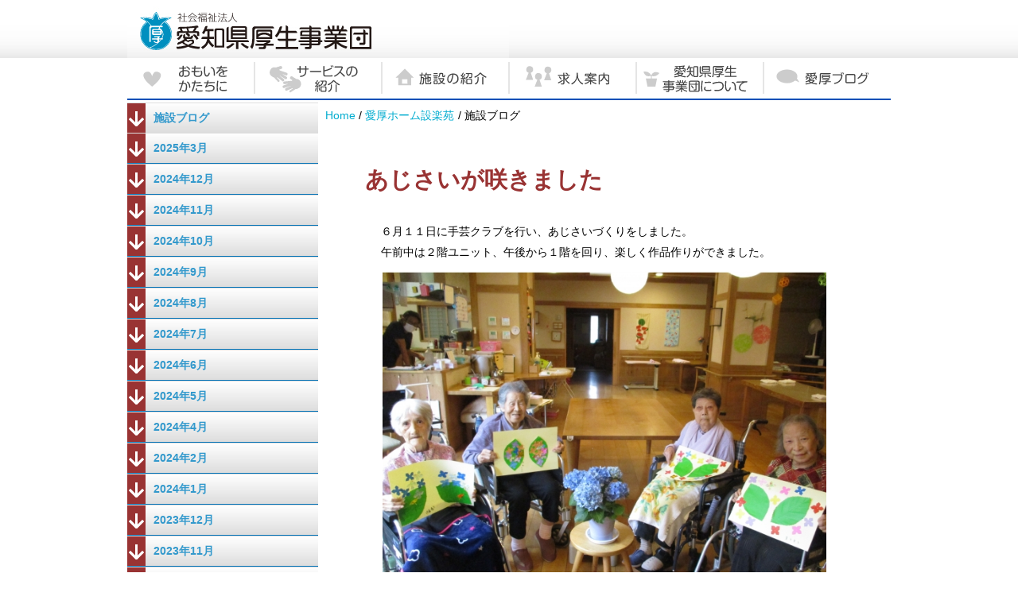

--- FILE ---
content_type: text/html; charset=UTF-8
request_url: https://www.ai-kou.or.jp/home_shitara/2023061210450526.html
body_size: 4450
content:
<!DOCTYPE HTML PUBLIC "-//W3C//DTD HTML 4.01 Transitional//EN" "http://www.w3.org/TR/html4/loose.dtd">
<html>
<head>
<meta http-equiv="Content-Type" content="text/html; charset=UTF-8">
<title>あじさいが咲きました</title>
<meta name="robots" content="noodp">
<meta name='keyword' content=''>
<meta name='description' content=''>
<link rel="stylesheet" href="../css/common_style.css" type="text/css">
<link rel="stylesheet" href="../css/news_style.css" type="text/css"><link rel="stylesheet" href="../css/design_1050.css" type="text/css">

<script language="JavaScript" src="../js/common_js.js"></script>
<!--HTML_maker_js-->
</head>
<body>
<div id="wrapper">
<div id="header"><!--goto_home--><a href="../index.html" class="logo">HOMEへ戻る</a><!--goto_home--></div>
<hr class="visit">
<div id="content">
<div id="menu"><noscript><a href="../other/site_map.html" class="logo">サイトマップ</a></noscript></div>
<hr class="visit">
<div id="submenu"></div>
<hr class="visit">
<!--本文ここから-->
<div id="main">
<div id="DivInfo">
<div class="corner">
<img src="../images/corner_1050.gif" style="display: none;">
</div>
<div class="category">
<img src="../images/category_1050_40.gif">
</div>
<br class="end">
</div>
<div id="DivTitle">
<p class="date_r">2023/6/12</p>
<div id="DivTitleImg" class="gallery_non">
</div>
<div class="standard">
<h1>あじさいが咲きました</h1>
<p class="read" style="display: none;">
</p>
</div>
</div>
<div id="DivText">
<div class="gallery_non">
</div>
<div class="standard">
<p class="hm_bodytext_l">　６月１１日に手芸クラブを行い、あじさいづくりをしました。<br>　午前中は２階ユニット、午後から１階を回り、楽しく作品作りができました。</p>
</div>
</div>
<div id="DivGallery">
<div class="gallery01">
<div onclick="Viewer(this)">
<dl>
<dt>
<img src="./images/2023061210450526_0.jpg" alt="全部で４０ものあじさいが咲き誇りました！" title="全部で４０ものあじさいが咲き誇りました！">
</dt>
<dd>全部で４０ものあじさいが咲き誇りました！</dd>
</dl>
</div>
</div>
</div>
<div id="DivText">
<div class="gallery_non">
</div>
<div class="standard">
<p class="hm_bodytext_l">　皆さんの様子をみていると、4つのタイプがあることを発見しました。<br>
<br>　①台紙に花や葉をおいて、イメージしてから貼る・・・慎重派タイプ<br>　②直感でどんどん貼る・・・芸術家タイプ<br>　③悩みに悩んで「あんたやっとくれん」と言われる方・・最後はお願いタイプ<br>　④少しやってみて、急に「手がいたい」「目が見えん」と言われる方・・・急病タイプ<br>
<br>
<br>
</p>
</div>
</div>
<div id="DivGallery">
<div class="gallery03">
<div onclick="Viewer(this)">
<dl>
<dt>
<img src="./images/2023061210450526_1.jpg" alt="慎重に全体像をイメージ" title="慎重に全体像をイメージ">
</dt>
<dd>慎重に全体像をイメージ</dd>
</dl>
</div>
<div onclick="Viewer(this)">
<dl>
<dt>
<img src="./images/2023061210450526_2.jpg" alt="直感でどんどん行きます" title="直感でどんどん行きます">
</dt>
<dd>直感でどんどん行きます</dd>
</dl>
</div>
<div onclick="Viewer(this)">
<dl>
<dt>
<img src="./images/2023061210450526_9.jpg" alt="タイプは不明ですが楽しそうに参加いただきました" title="タイプは不明ですが楽しそうに参加いただきました">
</dt>
<dd>タイプは不明ですが楽しそうに参加いただきました</dd>
</dl>
</div>
</div>
</div>
<div id="DivText">
<div class="gallery_non">
</div>
<div class="standard">
<p class="hm_bodytext_l">　手芸クラブの材料は、ショートステイの利用者の方々に<br>　花や葉の形に折り紙をはさみで切るなどのご協力をいただき<br>　準備しました。感謝、感謝です。<br>　<br>　次回の手芸クラブは11月の予定です。さて、次は何にしましょうか♪<br>　　　　　　　　　　　　　　　　　　　　　　　　　（設楽苑広報担当）</p>
</div>
</div>
<p class="back_but_r"><a href="../">ホームへ</a>│<a href="#header">先頭へ</a>│<a href="javascript:history.back()">前へ戻る</a></p>
</div>
<!--本文ここまで-->
<hr class="visit">
<br class="end">
</div>
<div id="footer"></div>
</div>
</body>
</html>


--- FILE ---
content_type: text/css; charset=utf-8
request_url: https://www.ai-kou.or.jp/css/design_1050.css
body_size: 3979
content:
/*---------------------------------------------------------*//*----------------------基本要素-----------------------*//*---------------------------------------------------------*//*-------------すべての要素-------------*/* {}/*-------------html-------------*/html{}/*-------------body-------------*/body{}/*-------------タイトルすべて-------------*/h1,h2,h3,h4,h5{}/*-------------メインタイトル-------------*/#DivTitle h1{	color: #993333;}/*-------------リード文-------------*/#DivTitle .read {	border-left:none;}/*-------------サブタイトル1-------------*/#DivSubtitle h2{	color: #fff;	background:url("../images/design_0001/cnt_h2.jpg") bottom right repeat-y;	border-bottom: none;}/*-------------サブタイトル2-------------*/#DivSubtitle h3{	color: #333;	border-left: 6px solid #993333;	border-bottom: none;}/*-------------サブタイトル3-------------*/#DivSubtitle h4{	color: #000;    border-bottom: 4px solid #993333;}/*-------------サブタイトル4-------------*/#DivSubtitle h5 {	color: #fff;    background:url("../images/design_0001/cnt_h5.jpg") bottom right repeat-y;    border-bottom: none;}/*-------------サブタイトル5-------------*/#DivSubtitle h6 {	color: #fff;    background:url("../images/design_0001/cnt_h6.jpg") bottom right repeat-y;    border-bottom: none;}/*-------------サブメニュー：open-------------*/#submenu .submenu li.category > dl {	color: #996666;}#submenu .submenu li.category > dl:before {	background-color: #993333;}/*-------------サブメニュー：closed-------------*/#submenu .submenu li.category[closed] > dl {	color:#996666;}#submenu .submenu li.category[closed] > dl:before {	background-color: #993333;}/*-------------サブメニュー：背景-------------*/#submenu {	float: left;	background: url("../images/design_0001/submenu_bg.jpg") top left repeat-y;	padding-bottom: 0;}/*-------------サブメニュー：未読 -------------*/#submenu .submenu a {	color:#996666;}/*-------------サブメニュー：既読 -------------*/#submenu .submenu a:visited {	color:#996666;}/*-------------サブメニュー：ロールオーバー -------------*/#submenu .submenu a:hover {	color:#996666;}/*-------------サブメニュー：リスト -------------*/div#submenu ul.submenu li.category ul li {	color:#996666;}/*---- サブメニュー：ブログ形式用カスタマイズ ----*/#submenu .submenu ul[ltype="blog"] li.date dl.head {	color: #996666;}#submenu .submenu ul[ltype="blog"] li.date dl.head:before {	background-color: #993333;}#submenu .submenu ul[ltype="blog"] li.date[closed] dl.head {	color:#996666;}#submenu .submenu ul[ltype="blog"] li.date[closed] dl.head:before {	background-color: #993333;}/*-------------文字-------------*/p{}/*-------------リンク-------------*/a{}/*-------------リンク：オンマウス-------------*/a:hover{}/*-------------ボールド-------------*/string{}/*-------------文字強調-------------*/em{}/*-------------画像-------------*/img{}/*-------------画像：キャプション-------------*/dl dd{}/*-------------テーブル-------------*/table{}/*-------------テーブル：ヘッダー-------------*/table th{}/*-------------テーブル：セル-------------*/table td{}/*-------------リスト-------------*/ul{}ul li{}/*---------------------------------------------------------------------*//*----------------------ブロック毎の設定-----------------------*//*---------------------------------------------------------------------*//*-------------wrapper------------*/#wrapper{}/*-------------header------------*/#header{}/*-------------content------------*/#content{}/*-------------menu------------*/#menu{}/*-------------submenu------------*/#submenu{}/*-------------main------------*/#main{}/*-------------footer------------*/#footer{}